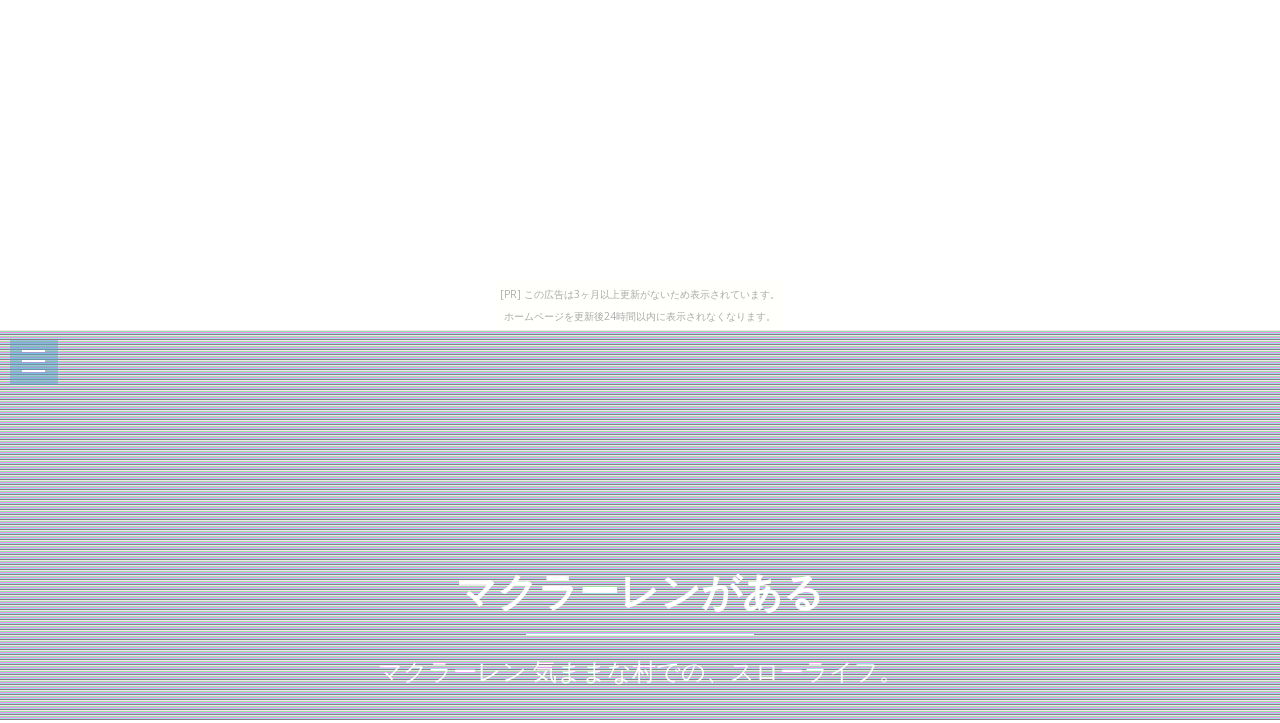

--- FILE ---
content_type: text/html
request_url: http://txueoxal4.kasabuta.net/oncebilly/
body_size: 3748
content:
<!DOCTYPE html>
<html>

<head>
	<title>マクラーレンがある</title>
	<meta charset="UTF-8">
	<meta http-equiv="X-UA-Compatible" content="IE=edge">
	<meta name="description" content="マクラーレン 気ままな村での、スローライフ。">
	<meta name="keywords" content="マクラーレン">
	<meta content="width=device-width, initial-scale=1, maximum-scale=1, user-scalable=no" name="viewport">
	<link rel="shortcut icon" type="image/x-icon" href="./favicon.ico">
	<link rel="alternate" type="application/rss+xml" title="マクラーレンがある" href="http://txueoxal4.kasabuta.net/oncebilly/sitemap.xml">
	<link rel="stylesheet" href="https://maxcdn.bootstrapcdn.com/bootstrap/3.3.7/css/bootstrap.min.css">
	<link rel="stylesheet" href="https://maxcdn.bootstrapcdn.com/font-awesome/4.7.0/css/font-awesome.min.css">
	<link rel="stylesheet" href="https://unpkg.com/jpncss@latest/dist/bootstrap/jpn.min.css">
	<link rel="stylesheet" href="main.css" media="screen">
</head>

<body><script type="text/javascript" charset="utf-8" src="//asumi.shinobi.jp/encount"></script><div style="text-align: center;"><div style="display: inline-block; position: relative; z-index: 9999;"><script type="text/javascript" charset="utf-8" src="//asumi.shinobi.jp/fire?f=435"></script><script type="text/javascript" charset="utf-8" src="/__sys__inactive_message.js"></script></div></div>
  <div class="menu-area">
    <div id="dl-menu" class="dl-menuwrapper">
      <button class="dl-trigger">Open Menu</button>
      <ul class="dl-menu">
        <li><a href="#intro">Home</a></li>
        <li><a href="#new">New</a></li>
        <li><a href="#ranking">ranking</a></li>
        <li><a href="#popular">popular</a></li>
        <li><a href="#contact">Contact</a></li>
      </ul>
    </div>
  </div>

  <div id="intro">
    <style>#intro:before{background-image:url(https://thumbnail.image.rakuten.co.jp/@0_mall/dtwstore/cabinet/03944472/imgrc0086451417.jpg?_ex=700x700);}</style>
    <div class="img_color_top"></div>
    <div class="intro-text">
      <div class="container">
        <div class="row">
          <div class="col-md-12">
            <div class="brand">
              <h1><a href="index.html">マクラーレンがある</a></h1>
              <div class="line-spacer"></div>
              <p><span>マクラーレン 気ままな村での、スローライフ。</span></p>
            </div>
          </div>
        </div>
      </div>
    </div>
  </div>

  <!-- new -->
  <section id="new" class="home-section bg-white">
    <div class="container">
      <div class="row">
        <div class="col-md-offset-2 col-md-8">
          <div class="section-heading">
            <h2>新着アイテム</h2>
            <p>人気のマクラーレン関連商品を毎日入荷しています</p>
          </div>
        </div>
      </div>
      <div class="row">
        <div class="col-xs-12 col-sm-3 col-md-3 col-lg-3">
          <div class="box-team wow bounceInDown" data-wow-delay="0.1s">
            <a href="item1.html"><img src="https://thumbnail.image.rakuten.co.jp/@0_mall/dtwstore/cabinet/03944472/imgrc0086451417.jpg?_ex=320x320" alt="" class="img-responsive img_color" /><p>Top Speed トップスピード 1:18 2017年モデル マクラーレン 720S オーロラブルー2017 McLaren 720S Aurora Blue 1:18 by Top Speed NEW</p></a>
          </div>
        </div>

        <div class="col-xs-12 col-sm-3 col-md-3 col-lg-3" data-wow-delay="0.3s">
          <div class="box-team wow bounceInDown">
            <a href="item2.html"><img src="https://thumbnail.image.rakuten.co.jp/@0_gold/elite-store/image/120/1222014991-01.jpg?_ex=320x320" alt="" class="img-responsive img_color" /><p>【送料無料】 マクラーレン・スポーツ 公式 ヒューゴボス製 トラックジャケット ジャージ トラックトップ メンズ XXL 4/5 (海外直輸入 F1 非売品グッズ)</p></a>
          </div>
        </div>

        <div class="col-xs-12 col-sm-3 col-md-3 col-lg-3" data-wow-delay="0.5s">
          <div class="box-team wow bounceInDown">
            <a href="item3.html"><img src="https://thumbnail.image.rakuten.co.jp/@0_mall/riso-sya/cabinet/img58730258.jpg?_ex=320x320" alt="" class="img-responsive img_color" /><p>【税込！送料込！】マクラーレン　ベビーカー用　Maclaren Techno XLR フットマフ</p></a>
          </div>
        </div>

        <div class="col-xs-12 col-sm-3 col-md-3 col-lg-3" data-wow-delay="0.7s">
          <div class="box-team wow bounceInDown">
            <a href="item4.html"><img src="https://thumbnail.image.rakuten.co.jp/@0_mall/riso-sya/cabinet/img58585152.jpg?_ex=320x320" alt="" class="img-responsive img_color" /><p>NY発【税込！送料込！】MACLAREN マクラーレン　Maclaren マクラーレン Quest Special Edition Shanghai　Tang</p></a>
          </div>
        </div>

      </div>
    </div>
  </section>

  <!-- spacer -->
  <section id="spacer1" class="home-section spacer">
    <div class="img_color_top"></div>
    <div class="container">
      <div class="row">
        <div class="col-md-12">
          <div class="color-light">
            <h2 class="wow bounceInDown" data-wow-delay="1s">Weekly Ranking Top 5</h2>
            <p class="lead wow bounceInUp" data-wow-delay="2s">マクラーレン関連アイテムの週間売上トップ５</p>
          </div>
        </div>
      </div>
    </div>
  </section>

  <!-- ranking -->
  <section id="ranking" class="home-section bg-white">
    <div class="container">
      <div class="row">
        <div class="col-xs-12 col-sm-6">
          <div class="box-team wow bounceInDown" data-wow-delay="0.1s">
            <a href="item4.html"><img src="https://thumbnail.image.rakuten.co.jp/@0_mall/riso-sya/cabinet/img58585152.jpg?_ex=320x320" alt="" class="img-responsive img_color" /><p>NY発【税込！送料込！】MACLAREN マクラーレン　Maclaren マクラーレン Quest Special Edition Shanghai　Tang</p></a>
          </div>
        </div>

        <div class="col-xs-12 col-sm-6" data-wow-delay="0.3s">
          <div class="box-team wow bounceInDown">
            <a href="item5.html"><img src="https://thumbnail.image.rakuten.co.jp/@0_mall/riso-sya/cabinet/img58585152.jpg?_ex=320x320" alt="" class="img-responsive img_color" /><p>maclaren　Shanghai　Tang【税込！送料込！】MACLAREN マクラーレン　ベビーカー用ユニバーサル　フットマフ</p></a>
          </div>
        </div>

      </div>
      <div class="row">
        <div class="col-xs-12 col-sm-4">
          <div class="box-team wow bounceInDown" data-wow-delay="0.1s">
            <a href="item6.html"><img src="https://thumbnail.image.rakuten.co.jp/@0_mall/raccoon-auto/cabinet/05005733/imgrc0070230801.jpg?_ex=320x320" alt="" class="img-responsive img_color" /><p>TSM Model 154373 1/43 マクラーレン 570S ヴァーミリオンレッド</p></a>
          </div>
        </div>

        <div class="col-xs-12 col-sm-4" data-wow-delay="0.3s">
          <div class="box-team wow bounceInDown">
            <a href="item7.html"><img src="https://thumbnail.image.rakuten.co.jp/@0_mall/raccoon-auto/cabinet/05005733/imgrc0070230805.jpg?_ex=320x320" alt="" class="img-responsive img_color" /><p>TSM Model 154374 1/43 マクラーレン 570S ブレードシルバー</p></a>
          </div>
        </div>

        <div class="col-xs-12 col-sm-4" data-wow-delay="0.5s">
          <div class="box-team wow bounceInDown">
            <a href="item8.html"><img src="https://thumbnail.image.rakuten.co.jp/@0_mall/raccoon-auto/cabinet/03561619/05562611/imgrc0073658994.jpg?_ex=320x320" alt="" class="img-responsive img_color" /><p>BBR 1/18完成品 BBRC1814C 1/18 マクラーレン 675LT Delta Red 52台限定</p></a>
          </div>
        </div>

      </div>
    </div>
  </section>

  <!-- spacer 2 -->
  <section id="spacer2" class="home-section spacer">
    <div class="img_color_top"></div>
    <div class="container">
      <div class="row">
        <div class="col-md-12">
          <div class="color-light">
            <h2 class="wow bounceInDown" data-wow-delay="1s">Popular items in our shop</h2>
            <p class="lead wow bounceInUp" data-wow-delay="2s">当店で人気のマクラーレン関連アイテム</p>
          </div>
        </div>
      </div>
    </div>
  </section>

  <!-- Popular -->
  <section id="popular" class="home-section bg-gray">
    <div class="container">
      <div class="row">
        <div class="col-xs-6 col-sm-4 col-md-3">
          <a href="item9.html"><span class="square" style="background:url(https://thumbnail.image.rakuten.co.jp/@0_mall/raccoon-auto/cabinet/05005733/imgrc0073864067.jpg?_ex=240x240);"></span></a>
        </div>
        <div class="col-xs-6 col-sm-4 col-md-3">
          <a href="item10.html"><span class="square" style="background:url(https://thumbnail.image.rakuten.co.jp/@0_mall/raccoon-auto/cabinet/05005733/imgrc0068454046.jpg?_ex=240x240);"></span></a>
        </div>
        <div class="col-xs-6 col-sm-4 col-md-3">
          <a href="item11.html"><span class="square" style="background:url(https://thumbnail.image.rakuten.co.jp/@0_mall/raccoon-auto/cabinet/03561619/05562611/imgrc0073658975.jpg?_ex=240x240);"></span></a>
        </div>
        <div class="col-xs-6 col-sm-4 col-md-3">
          <a href="item12.html"><span class="square" style="background:url(https://thumbnail.image.rakuten.co.jp/@0_mall/raccoon-auto/cabinet/03561619/05562611/imgrc0073789781.jpg?_ex=240x240);"></span></a>
        </div>
        <div class="col-xs-6 col-sm-4 col-md-3">
          <a href="item13.html"><span class="square" style="background:url(https://thumbnail.image.rakuten.co.jp/@0_mall/raccoon-auto/cabinet/04746556/imgrc0067847086.jpg?_ex=240x240);"></span></a>
        </div>
        <div class="col-xs-6 col-sm-4 col-md-3">
          <a href="item14.html"><span class="square" style="background:url(https://thumbnail.image.rakuten.co.jp/@0_mall/raccoon-auto/cabinet/05005733/imgrc0073864563.jpg?_ex=240x240);"></span></a>
        </div>
        <div class="col-xs-6 col-sm-4 col-md-3">
          <a href="item15.html"><span class="square" style="background:url(https://thumbnail.image.rakuten.co.jp/@0_mall/raccoon-auto/cabinet/04746556/imgrc0072724036.jpg?_ex=240x240);"></span></a>
        </div>
        <div class="col-xs-6 col-sm-4 col-md-3">
          <a href="item16.html"><span class="square" style="background:url(https://thumbnail.image.rakuten.co.jp/@0_mall/kaminorth/cabinet/toy-ride01/img61553301.jpg?_ex=240x240);"></span></a>
        </div>
        <div class="col-xs-6 col-sm-4 col-md-3">
          <a href="item17.html"><span class="square" style="background:url(https://thumbnail.image.rakuten.co.jp/@0_mall/marble-box/cabinet/04502465/imgrc0067838294.jpg?_ex=240x240);"></span></a>
        </div>
        <div class="col-xs-6 col-sm-4 col-md-3">
          <a href="item18.html"><span class="square" style="background:url(https://thumbnail.image.rakuten.co.jp/@0_mall/marble-box/cabinet/04509969/imgrc0067960925.jpg?_ex=240x240);"></span></a>
        </div>
        <div class="col-xs-6 col-sm-4 col-md-3">
          <a href="item19.html"><span class="square" style="background:url(https://thumbnail.image.rakuten.co.jp/@0_mall/marble-box/cabinet/04509969/imgrc0067960927.jpg?_ex=240x240);"></span></a>
        </div>
        <div class="col-xs-6 col-sm-4 col-md-3">
          <a href="item20.html"><span class="square" style="background:url(https://thumbnail.image.rakuten.co.jp/@0_mall/marble-box/cabinet/04500020/imgrc0067971674.jpg?_ex=240x240);"></span></a>
        </div>
        <div class="col-xs-6 col-sm-4 col-md-3">
          <a href="item21.html"><span class="square" style="background:url(https://thumbnail.image.rakuten.co.jp/@0_mall/marble-box/cabinet/04500020/imgrc0067971584.jpg?_ex=240x240);"></span></a>
        </div>
        <div class="col-xs-6 col-sm-4 col-md-3">
          <a href="item22.html"><span class="square" style="background:url(https://thumbnail.image.rakuten.co.jp/@0_mall/marble-box/cabinet/04500020/imgrc0067971586.jpg?_ex=240x240);"></span></a>
        </div>
        <div class="col-xs-6 col-sm-4 col-md-3">
          <a href="item23.html"><span class="square" style="background:url(https://thumbnail.image.rakuten.co.jp/@0_mall/marble-box/cabinet/04509969/imgrc0067960931.jpg?_ex=240x240);"></span></a>
        </div>
        <div class="col-xs-6 col-sm-4 col-md-3">
          <a href="item24.html"><span class="square" style="background:url(https://thumbnail.image.rakuten.co.jp/@0_mall/marble-box/cabinet/04500020/imgrc0067971677.jpg?_ex=240x240);"></span></a>
        </div>
        <div class="col-xs-6 col-sm-4 col-md-3">
          <a href="item25.html"><span class="square" style="background:url(https://thumbnail.image.rakuten.co.jp/@0_mall/marble-box/cabinet/04509969/imgrc0067960945.jpg?_ex=240x240);"></span></a>
        </div>
        <div class="col-xs-6 col-sm-4 col-md-3">
          <a href="item26.html"><span class="square" style="background:url(https://thumbnail.image.rakuten.co.jp/@0_mall/worldwide/cabinet/02861426/img58372557.jpg?_ex=240x240);"></span></a>
        </div>
        <div class="col-xs-6 col-sm-4 col-md-3">
          <a href="item27.html"><span class="square" style="background:url(https://thumbnail.image.rakuten.co.jp/@0_mall/eiwashop2012/cabinet/03181021/03181138/img59583298.jpg?_ex=240x240);"></span></a>
        </div>
        <div class="col-xs-6 col-sm-4 col-md-3">
          <a href="item28.html"><span class="square" style="background:url(https://thumbnail.image.rakuten.co.jp/@0_mall/ojiisan/cabinet/01135428/081914.jpg?_ex=240x240);"></span></a>
        </div>
        <div class="col-xs-6 col-sm-4 col-md-3">
          <a href="item29.html"><span class="square" style="background:url(https://thumbnail.image.rakuten.co.jp/@0_mall/hobby-toraya/cabinet/01577558/imgrc0066792161.jpg?_ex=240x240);"></span></a>
        </div>
        <div class="col-xs-6 col-sm-4 col-md-3">
          <a href="item30.html"><span class="square" style="background:url(https://thumbnail.image.rakuten.co.jp/@0_mall/hobby-toraya/cabinet/ikou_20100309_005/img10403022023.jpg?_ex=240x240);"></span></a>
        </div>

      </div>
    </div>
  </section>

  <!-- Contact -->
  <section id="contact" class="home-section bg-white">
    <div class="container">
      <div class="row mar-top30 ">
        <div class="col-md-offset-2 col-md-8">
          <h5>We're on social networks</h5>
          <ul class="social-network">
            <li><a href="#"><span class="fa-stack fa-2x"><i class="fa fa-circle fa-stack-2x"></i><i class="fa fa-facebook fa-stack-1x fa-inverse"></i></span></a></li>
            <li><a href="#"><span class="fa-stack fa-2x"><i class="fa fa-circle fa-stack-2x"></i><i class="fa fa-dribbble fa-stack-1x fa-inverse"></i></span></a></li>
            <li><a href="#"><span class="fa-stack fa-2x"><i class="fa fa-circle fa-stack-2x"></i><i class="fa fa-twitter fa-stack-1x fa-inverse"></i></span></a></li>
            <li><a href="#"><span class="fa-stack fa-2x"><i class="fa fa-circle fa-stack-2x"></i><i class="fa fa-pinterest fa-stack-1x fa-inverse"></i></span></a></li>
          </ul>
        </div>
      </div>

    </div>
  </section>

  <footer>
    <div class="container">
      <div class="row">
        <div class="col-md-12">
          <p>&copy; マクラーレンがある</p>
          <div class="credits">
            <!--
              All the links in the footer should remain intact.
              You can delete the links only if you purchased the pro version.
              Licensing information: https://bootstrapmade.com/license/
              Purchase the pro version with working PHP/AJAX contact form: https://bootstrapmade.com/buy/?theme=Mamba
            -->
            <a href="https://bootstrapmade.com/">Free Bootstrap Themes</a> by <a href="https://bootstrapmade.com/">BootstrapMade</a>
          </div>

        </div>
      </div>
    </div>
  </footer>

  <!-- js -->
  <script src="https://ajax.googleapis.com/ajax/libs/jquery/1.10.2/jquery.min.js"></script>
  <script src="https://maxcdn.bootstrapcdn.com/bootstrap/3.3.7/js/bootstrap.min.js"></script>
  <script src="https://cdnjs.cloudflare.com/ajax/libs/jquery-smooth-scroll/1.4.13/jquery.smooth-scroll.min.js"></script>
  <script src="main.js"></script>

<noscript><a href="http://ac.i2i.jp/bin/nojslink?00095347" target="_blank"><img src="http://ac.i2i.jp/bin/nojs.php?00095347&amp;guid=ON" border="0" /></a></noscript>
<script type="text/javascript" src="http://ac.i2i.jp/bin/2nd_gets.php?00095347"></script>

<div style="text-align: center;"><div style="display: inline-block; position: relative; z-index: 9999;"><script type="text/javascript" charset="utf-8" src="//asumi.shinobi.jp/fire?f=434"></script></div></div></body>

</html>


--- FILE ---
content_type: text/javascript; charset=utf-8
request_url: https://spnativeapi-tls.i-mobile.co.jp/api/ad_spot.ashx?partnerId=3461&mediaId=88146&spotId=232163&asn=1&num=7&callback=imobile_jsonp_callback_a49b78830361&tagv=1.2.45&referer=http://txueoxal4.kasabuta.net/oncebilly/
body_size: -6
content:
imobile_jsonp_callback_a49b78830361({"result":{"code":3,"message":"Ad not found"},"spotInfo":{},"ads":[]})

--- FILE ---
content_type: text/javascript;charset=UTF-8
request_url: https://s-rtb.send.microad.jp/ad?spot=5f0305ea5c3c153b5a1187eb69a58235&cb=microadCompass.AdRequestor.callback&url=http%3A%2F%2Ftxueoxal4.kasabuta.net%2Foncebilly%2F&vo=true&mimes=%5B100%2C300%2C301%2C302%5D&cbt=7a8f10261530ec019bdf6745b4&pa=false&ar=false&ver=%5B%22compass.js.v1.20.1%22%5D
body_size: 162
content:
microadCompass.AdRequestor.callback({"spot":"5f0305ea5c3c153b5a1187eb69a58235","sequence":"2","impression_id":"6669610192377799247"})

--- FILE ---
content_type: text/javascript; charset=utf-8
request_url: https://spnativeapi-tls.i-mobile.co.jp/api/ad_spot.ashx?partnerId=3461&mediaId=88146&spotId=232163&asn=2&num=7&callback=imobile_jsonp_callback_8ce8753faa42&tagv=1.2.45&referer=http://txueoxal4.kasabuta.net/oncebilly/
body_size: -7
content:
imobile_jsonp_callback_8ce8753faa42({"result":{"code":3,"message":"Ad not found"},"spotInfo":{},"ads":[]})